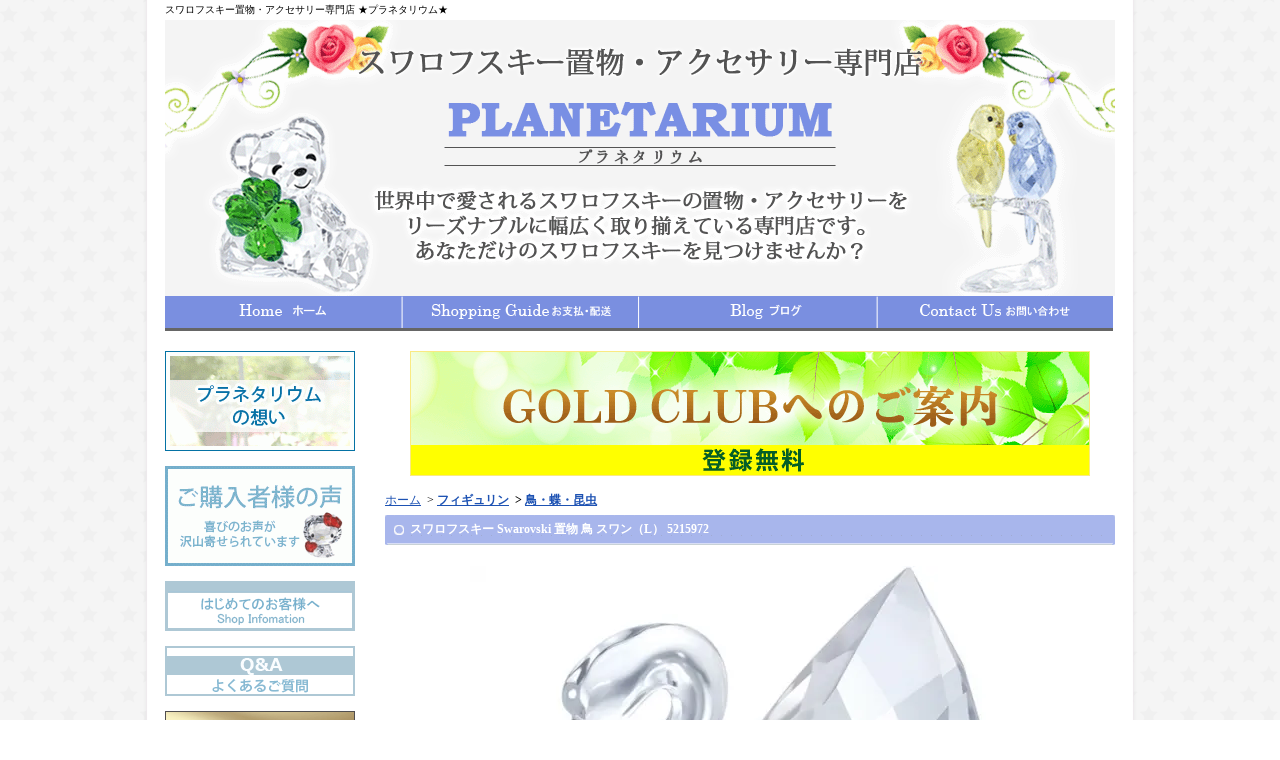

--- FILE ---
content_type: text/html; charset=EUC-JP
request_url: https://k8o8.shop-pro.jp/?pid=142631723
body_size: 12049
content:
<!DOCTYPE html PUBLIC "-//W3C//DTD XHTML 1.0 Transitional//EN" "http://www.w3.org/TR/xhtml1/DTD/xhtml1-transitional.dtd">
<html xmlns:og="http://ogp.me/ns#" xmlns:fb="http://www.facebook.com/2008/fbml" xmlns:mixi="http://mixi-platform.com/ns#" xmlns="http://www.w3.org/1999/xhtml" xml:lang="ja" lang="ja" dir="ltr">
<head>
<meta http-equiv="content-type" content="text/html; charset=euc-jp" />
<meta http-equiv="X-UA-Compatible" content="IE=edge,chrome=1" />
<title> - スワロフスキー置物・アクセサリー専門店  ★プラネタリウム★　　</title>
<meta name="Keywords" content="スワロフスキー,Swarovski,クリスタル,置物,アクセサリー" />
<meta name="Description" content="世界中で愛されるスワロフスキーの置物・アクセサリーをリーズナブルに日本一取り揃えている専門店プラネタリウム。大切なコレクション・プレゼントにオススメのスワロフスキー作品を是非選びませんか？" />
<meta name="Author" content="スワロフスキー置物・アクセサリー専門店  プラネタリウム" />
<meta name="Copyright" content="GMOペパボ" />
<meta http-equiv="content-style-type" content="text/css" />
<meta http-equiv="content-script-type" content="text/javascript" />
<link rel="stylesheet" href="https://img06.shop-pro.jp/PA01113/019/css/10/index.css?cmsp_timestamp=20260101201729" type="text/css" />
<link rel="stylesheet" href="https://img06.shop-pro.jp/PA01113/019/css/10/product.css?cmsp_timestamp=20260101201729" type="text/css" />

<link rel="alternate" type="application/rss+xml" title="rss" href="https://k8o8.shop-pro.jp/?mode=rss" />
<link rel="alternate" media="handheld" type="text/html" href="https://k8o8.shop-pro.jp/?prid=142631723" />
<link rel="shortcut icon" href="https://img06.shop-pro.jp/PA01113/019/favicon.ico?cmsp_timestamp=20211108030150" />
<script type="text/javascript" src="//ajax.googleapis.com/ajax/libs/jquery/1.7.2/jquery.min.js" ></script>
<meta property="og:title" content=" - スワロフスキー置物・アクセサリー専門店  ★プラネタリウム★　　" />
<meta property="og:description" content="世界中で愛されるスワロフスキーの置物・アクセサリーをリーズナブルに日本一取り揃えている専門店プラネタリウム。大切なコレクション・プレゼントにオススメのスワロフスキー作品を是非選びませんか？" />
<meta property="og:url" content="https://k8o8.shop-pro.jp?pid=142631723" />
<meta property="og:site_name" content="スワロフスキー置物・アクセサリー専門店  ★プラネタリウム★　　" />
<meta property="og:image" content="https://img06.shop-pro.jp/PA01113/019/product/142631723.jpg?cmsp_timestamp=20190501212841"/>
<meta property="og:type" content="product" />
<meta property="product:price:amount" content="116038" />
<meta property="product:price:currency" content="JPY" />
<meta property="product:product_link" content="https://k8o8.shop-pro.jp?pid=142631723" />
<script type="text/javascript" src="//ajax.googleapis.com/ajax/libs/jquery/1.10.2/jquery.min.js"></script>
<!-- Global site tag (gtag.js) - Google Ads: 985047528 -->
<script async src="https://www.googletagmanager.com/gtag/js?id=AW-985047528"></script>
<script>
  window.dataLayer = window.dataLayer || [];
  function gtag(){dataLayer.push(arguments);}
  gtag('set', 'linker', { 'domains': ['disney-collection77.com', 'art-node.com', 'shop-pro.jp'], 'decorate_forms': true});
  gtag('js', new Date());

  gtag('config', 'AW-985047528');
gtag('config', 'UA-134366787-1');
</script>


<!-- Facebook Pixel Code -->
<script>
  !function(f,b,e,v,n,t,s)
  {if(f.fbq)return;n=f.fbq=function(){n.callMethod?
  n.callMethod.apply(n,arguments):n.queue.push(arguments)};
  if(!f._fbq)f._fbq=n;n.push=n;n.loaded=!0;n.version='2.0';
  n.queue=[];t=b.createElement(e);t.async=!0;
  t.src=v;s=b.getElementsByTagName(e)[0];
  s.parentNode.insertBefore(t,s)}(window, document,'script',
  'https://connect.facebook.net/en_US/fbevents.js');
  fbq('init', '1270054986477708');
  fbq('track', 'PageView');
</script>
<noscript><img height="1" width="1" style="display:none"
  src="https://www.facebook.com/tr?id=1270054986477708&ev=PageView&noscript=1"
/></noscript>
<!-- End Facebook Pixel Code -->
<script>
  var Colorme = {"page":"product","shop":{"account_id":"PA01113019","title":"\u30b9\u30ef\u30ed\u30d5\u30b9\u30ad\u30fc\u7f6e\u7269\u30fb\u30a2\u30af\u30bb\u30b5\u30ea\u30fc\u5c02\u9580\u5e97  \u2605\u30d7\u30e9\u30cd\u30bf\u30ea\u30a6\u30e0\u2605\u3000\u3000"},"basket":{"total_price":0,"items":[]},"customer":{"id":null},"inventory_control":"product","product":{"shop_uid":"PA01113019","id":142631723,"name":"\u30b9\u30ef\u30ed\u30d5\u30b9\u30ad\u30fc Swarovski \u7f6e\u7269 \u9ce5 \u30b9\u30ef\u30f3\uff08L\uff09 5215972  ","model_number":"5215972","stock_num":4,"sales_price":105489,"sales_price_including_tax":116038,"variants":[],"category":{"id_big":899714,"id_small":3},"groups":[],"members_price":105489,"members_price_including_tax":116038}};

  (function() {
    function insertScriptTags() {
      var scriptTagDetails = [];
      var entry = document.getElementsByTagName('script')[0];

      scriptTagDetails.forEach(function(tagDetail) {
        var script = document.createElement('script');

        script.type = 'text/javascript';
        script.src = tagDetail.src;
        script.async = true;

        if( tagDetail.integrity ) {
          script.integrity = tagDetail.integrity;
          script.setAttribute('crossorigin', 'anonymous');
        }

        entry.parentNode.insertBefore(script, entry);
      })
    }

    window.addEventListener('load', insertScriptTags, false);
  })();
</script>
<script async src="https://zen.one/analytics.js"></script>
</head>
<body>
<meta name="colorme-acc-payload" content="?st=1&pt=10029&ut=142631723&at=PA01113019&v=20260117082542&re=&cn=ea8726ae64366749b697742091850393" width="1" height="1" alt="" /><script>!function(){"use strict";Array.prototype.slice.call(document.getElementsByTagName("script")).filter((function(t){return t.src&&t.src.match(new RegExp("dist/acc-track.js$"))})).forEach((function(t){return document.body.removeChild(t)})),function t(c){var r=arguments.length>1&&void 0!==arguments[1]?arguments[1]:0;if(!(r>=c.length)){var e=document.createElement("script");e.onerror=function(){return t(c,r+1)},e.src="https://"+c[r]+"/dist/acc-track.js?rev=3",document.body.appendChild(e)}}(["acclog001.shop-pro.jp","acclog002.shop-pro.jp"])}();</script><link rel="stylesheet" href="https://cdn.jsdelivr.net/bxslider/4.2.12/jquery.bxslider.css">

<script src="https://cdn.jsdelivr.net/bxslider/4.2.12/jquery.bxslider.min.js"></script>

<script src="https://img.shop-pro.jp/tmpl_js/79/jquery.tile.js"></script>
<script src="https://img.shop-pro.jp/tmpl_js/79/smoothscroll.js"></script>
<script src="https://img.shop-pro.jp/tmpl_js/79/utility.index.js"></script>

<div id="fb-root"></div>
<script>(function(d, s, id) {
  var js, fjs = d.getElementsByTagName(s)[0];
  if (d.getElementById(id)) return;
  js = d.createElement(s); js.id = id;
  js.src = "//connect.facebook.net/ja_JP/sdk.js#xfbml=1&version=v2.3&appId=144859492347936";
  fjs.parentNode.insertBefore(js, fjs);
}(document, 'script', 'facebook-jssdk'));</script>


<div id="bg">
<div id="wrapper">

<div id="header">

<h1>スワロフスキー置物・アクセサリー専門店  ★プラネタリウム★　　</h1>


<a href="./"><img src="https://img05.shop-pro.jp/PA01113/019/etc/top20181226.gif?cmsp_timestamp=20181226210217" border="0"></a>

<ul class="global-navi">
<li class="home"><a href="./">ホーム</a></li>
<li class="sk-payment"><a href="https://k8o8.shop-pro.jp/?mode=sk">支払・配送について</a></li>
<li class="blog"><a href="http://ameblo.jp/swarovski-crystal-gift" target="_blank">ショップブログ</a></li><li class="inq"><a href="https://k8o8.shop-pro.jp/customer/inquiries/new">お問合せ</a></li>
</ul>

</div>

<div id="container">

<div id="side">


<tr><td>
<a href="http://k8o8.shop-pro.jp/?mode=f15"><img src="https://img05.shop-pro.jp/PA01113/019/etc/omoi1.gif?2125" alt="プラネタリウムの想い" border="0"></a>
<br>
<br>
<a href="http://k8o8.shop-pro.jp/?tid=10&mode=f2"><img src="https://img05.shop-pro.jp/PA01113/019/etc/voice.gif?2130" alt="ご購入者様の声" border="0"></a>
<br>
<br>
<a href="http://k8o8.shop-pro.jp/?tid=10&mode=f6"><img src="https://img05.shop-pro.jp/PA01113/019/etc/hajimete.gif?2143" alt="はじめてのお客様へ" border="0"></a>
<br>
<br>

<a href="http://k8o8.shop-pro.jp/?tid=10&mode=f5"><img src="https://img05.shop-pro.jp/PA01113/019/etc/qaside1.gif?20130207115914" alt="よくあるご質問" border="0"></a>
<br>
<br>

<a href="http://k8o8.shop-pro.jp/?mode=f20"><img src=https://img05.shop-pro.jp/PA01113/019/etc/gold4.gif?cmsp_timestamp=20170814204829" alt="メルマガ" border="0"></a>
<br>
<br>



<table border="0"  background="//img05.shop-pro.jp/PA01113/019/etc/mizutama.gif?202304223005">

<tr><td width="190"><form action="https://k8o8.shop-pro.jp/" method="GET">
<input type="hidden" name="mode" value="srh" /><input type="hidden" name="sort" value="n" /><select name="cid">
<option value="">全ての商品から</option>
<option value="1215074,0"><b>即納商品<b/></option><option value="927775,0">ジュエリー</option><option value="899714,0"><b>フィギュリン<b/></option><option value="925512,0">SCS会員限定作品</option><option value="926138,0">ディズニー（Disney）</option><option value="929704,0">Kris Bear クリスベア</option><option value="1080488,0">Hello Kitty</option><option value="930630,0">Lovlots ラブロッツ</option><option value="932733,0">ホームアクセサリー</option><option value="1014797,0"><b>ギフトラッピング<b/></option><option value="1703664,0">シーン別プレゼント</option><option value="2006028,0">Philippe Audibert</option><option value="2327167,0">Baccarat/バカラ</option><option value="2515067,0">Pandora/パンドラ</option></select></td>
</tr>
<tr><td><input type="text" name="keyword" class="keyword" /></td>
</tr>
<tr><td><button type="submit"><span>検索</span></button>
</form></td>
</tr>
</table>
<br>
<br>

<a href="https://k8o8.shop-pro.jp/cart/proxy/basket?shop_id=PA01113019&shop_domain=k8o8.shop-pro.jp"><img src="https://img05.shop-pro.jp/PA01113/019/etc/topcart.gif?202306222140" alt="カートの中身を見る" border="0"></a>
<br>
<br>
<div class="category">
<h3>カテゴリー</h3>
<ul><li class="img"><a href="https://k8o8.shop-pro.jp/?mode=cate&cbid=1215074&csid=0&sort=n"><img src="https://img06.shop-pro.jp/PA01113/019/category/1215074_0.gif?cmsp_timestamp=20170710185507" />
</a></li><li class="img"><a href="https://k8o8.shop-pro.jp/?mode=cate&cbid=927775&csid=0&sort=n"><img src="https://img06.shop-pro.jp/PA01113/019/category/927775_0.gif?cmsp_timestamp=20170710185522" />
</a></li><li class="img"><a href="https://k8o8.shop-pro.jp/?mode=cate&cbid=899714&csid=0&sort=n"><img src="https://img06.shop-pro.jp/PA01113/019/category/899714_0.gif?cmsp_timestamp=20170710190241" />
</a></li><li class="img"><a href="https://k8o8.shop-pro.jp/?mode=cate&cbid=925512&csid=0&sort=n"><img src="https://img06.shop-pro.jp/PA01113/019/category/925512_0.gif?cmsp_timestamp=20170710190802" />
</a></li><li class="img"><a href="https://k8o8.shop-pro.jp/?mode=cate&cbid=926138&csid=0&sort=n"><img src="https://img06.shop-pro.jp/PA01113/019/category/926138_0.gif?cmsp_timestamp=20170710191001" />
</a></li><li class="img"><a href="https://k8o8.shop-pro.jp/?mode=cate&cbid=929704&csid=0&sort=n"><img src="https://img06.shop-pro.jp/PA01113/019/category/929704_0.gif?cmsp_timestamp=20170710193713" />
</a></li><li class="img"><a href="https://k8o8.shop-pro.jp/?mode=cate&cbid=1080488&csid=0&sort=n"><img src="https://img06.shop-pro.jp/PA01113/019/category/1080488_0.gif?cmsp_timestamp=20170710194316" />
</a></li><li class="img"><a href="https://k8o8.shop-pro.jp/?mode=cate&cbid=930630&csid=0&sort=n"><img src="https://img06.shop-pro.jp/PA01113/019/category/930630_0.gif?cmsp_timestamp=20170710194330" />
</a></li><li class="img"><a href="https://k8o8.shop-pro.jp/?mode=cate&cbid=932733&csid=0&sort=n"><img src="https://img06.shop-pro.jp/PA01113/019/category/932733_0.gif?cmsp_timestamp=20170710194348" />
</a></li><li class="img"><a href="https://k8o8.shop-pro.jp/?mode=cate&cbid=1014797&csid=0&sort=n"><img src="https://img06.shop-pro.jp/PA01113/019/category/1014797_0.gif?cmsp_timestamp=20180225192714" />
</a></li><li class="img"><a href="https://k8o8.shop-pro.jp/?mode=cate&cbid=1703664&csid=0&sort=n"><img src="https://img06.shop-pro.jp/PA01113/019/category/1703664_0.gif?cmsp_timestamp=20170710194715" />
</a></li><li class="img"><a href="https://k8o8.shop-pro.jp/?mode=cate&cbid=2006028&csid=0&sort=n"><img src="https://img06.shop-pro.jp/PA01113/019/category/2006028_0.gif?cmsp_timestamp=20170710194727" />
</a></li><li class="img"><a href="https://k8o8.shop-pro.jp/?mode=cate&cbid=2327167&csid=0&sort=n"><img src="https://img06.shop-pro.jp/PA01113/019/category/2327167_0.gif?cmsp_timestamp=20170810205351" />
</a></li><li class="img"><a href="https://k8o8.shop-pro.jp/?mode=cate&cbid=2515067&csid=0&sort=n"><img src="https://img06.shop-pro.jp/PA01113/019/category/2515067_0.gif?cmsp_timestamp=20190509103759" />
</a></li></ul>
</div><br>


<div class="freepage">
<h3>メニュー</h3>
<ul>
<li class="txt"><a href="https://k8o8.shop-pro.jp/?mode=sk#info">会社概要</a></li><li class="txt"><a href="https://k8o8.shop-pro.jp/?mode=sk">支払・配送について</a></li><li class="txt"><a href="https://k8o8.shop-pro.jp/customer/inquiries/new">お問合せ</a></li><li class="txt"><a href="http://ameblo.jp/swarovski-crystal-gift" target="_blank">ショップブログ</a></li><li class="txt"><a href="https://k8o8.shop-pro.jp/?mode=f2">ご購入者様の声</a></li><li class="txt"><a href="https://k8o8.shop-pro.jp/?mode=f4">スワロフスキーについて</a></li><li class="txt"><a href="https://k8o8.shop-pro.jp/?mode=f5">よくあるご質問　Q&A</a></li><li class="txt"><a href="https://k8o8.shop-pro.jp/?mode=f6">はじめてのお客様へ</a></li><li class="txt"><a href="https://k8o8.shop-pro.jp/?mode=f7">クレジットカード決済の流れ</a></li><li class="txt"><a href="https://k8o8.shop-pro.jp/?mode=f8">偽装サイトへのご注意</a></li><li class="txt"><a href="https://k8o8.shop-pro.jp/?mode=f9">クリスマス期間の配送につきまして</a></li><li class="txt"><a href="https://k8o8.shop-pro.jp/?mode=f10">クリスマスキャンペーン</a></li><li class="txt"><a href="https://k8o8.shop-pro.jp/?mode=f11">1万円以上送料無料</a></li><li class="txt"><a href="https://k8o8.shop-pro.jp/?mode=f13">年末年始期間の配送につきまして</a></li><li class="txt"><a href="https://k8o8.shop-pro.jp/?mode=f14">返品・交換について</a></li><li class="txt"><a href="https://k8o8.shop-pro.jp/?mode=f15">プラネタリウムのこだわり</a></li><li class="txt"><a href="https://k8o8.shop-pro.jp/?mode=f18">お電話でのご注文</a></li><li class="txt"><a href="https://k8o8.shop-pro.jp/?mode=f19">代引受取辞退につきまして</a></li><li class="txt"><a href="https://k8o8.shop-pro.jp/?mode=f20">プラネタリウムからのお得なご案内</a></li></ul>
</div>
<!--
<a href="http://k8o8.shop-pro.jp/?mode=f18"><img src="//img05.shop-pro.jp/PA01113/019/etc/telfax1.gif?20150106155859" alt="電話" border="0"></a>
<br>
<br>
-->

<a href="http://ameblo.jp/swarovski-crystal-gift"><img src="https://img05.shop-pro.jp/PA01113/019/etc/amebro4.gif?202604125251" alt="ブログ" border="0"></a>
<br>
<br>
<a href="http://k8o8.shop-pro.jp/?mode=f4"><img src="https://img05.shop-pro.jp/PA01113/019/etc/suwarotoha.gif?2174" alt="スワロフスキーとは" border="0"></a>
<br>
<br>
<a href="http://k8o8.shop-pro.jp/?mode=f14"><img src="https://img05.shop-pro.jp/PA01113/019/etc/koukanhosyou.gif?210606" alt="返品交換について" border="0"></a>
<br>
<br>
<a href="http://k8o8.shop-pro.jp/?mode=sk#info"><img src="https://img05.shop-pro.jp/PA01113/019/etc/tokuteisyou.gif?cmsp_timestamp=20150909123511" alt="特定商取引法に基づく表記" border="0"></a>

<br>
<br>
<font size="2"><center>★営業日カレンダー★</center></font>
<table style="text-align:center;border-collapse:separate;border-spacing:1px;background:#CCCCCC;color:#222222;width:200px;margin:10px auto 0">
<tr><td colspan="7" style="background:#FFFFFF;color:#222222">1月</td></tr>
<tr style="background:#DDDDDD;color:#222222">
<td>日</td><td>月</td><td>火</td><td>水</td><td>木</td><td>金</td><td>土</td>
</tr>
<tr style="background:#FFFFFF">
<td style="background:#FFCCCC;color:#222222"></td>
<td></td>
<td></td>
<td></td>
<td>1</td>
<td>2</td>
<td style="background:#FFCCCC;color:#222222">3</td>
</tr>
<tr style="background:#FFFFFF">
<td style="background:#FFCCCC;color:#222222">4</td>
<td>5</td>
<td>6</td>
<td>7</td>
<td>8</td>
<td>9</td>
<td style="background:#FFCCCC;color:#222222">10</td>
</tr>
<tr style="background:#FFFFFF">
<td style="background:#FFCCCC;color:#222222">11</td>
<td>12</td>
<td>13</td>
<td>14</td>
<td>15</td>
<td>16</td>
<td style="background:#FFCCCC;color:#222222">17</td>
</tr><tr style="background:#FFFFFF">
<td style="background:#FFCCCC;color:#222222">18</td>
<td>19</td>
<td>20</td>
<td>21</td>
<td>22</td>
<td>23</td>
<td style="background:#FFCCCC;color:#222222">24</td>
</tr><tr style="background:#FFFFFF">
<td style="background:#FFCCCC;color:#222222">25</td>
<td>26</td>
<td>27</td>
<td>28</td>
<td>29</td>
<td>30</td>
<td style="background:#FFCCCC;color:#222222">31</td>
</table>
<table style="text-align:center;border-collapse:separate;border-spacing:1px;background:#CCCCCC;color:#222222;width:200px;margin:10px auto 0">
<tr><td colspan="7" style="background:#FFFFFF;color:#222222">2月</td></tr>
<tr style="background:#DDDDDD;color:#222222">
<td>日</td><td>月</td><td>火</td><td>水</td><td>木</td><td>金</td><td>土</td>
</tr>
<tr style="background:#FFFFFF">
<td style="background:#FFCCCC;color:#222222">1</td>
<td>2</td>
<td>3</td>
<td>4</td>
<td>5</td>
<td>6</td>
<td style="background:#FFCCCC;color:#222222">7</td>
</tr>
<tr style="background:#FFFFFF">
<td style="background:#FFCCCC;color:#222222">8</td>
<td>9</td>
<td>10</td>
<td>11</td>
<td>12</td>
<td>13</td>
<td style="background:#FFCCCC;color:#222222">14</td>
</tr>
<tr style="background:#FFFFFF">
<td style="background:#FFCCCC;color:#222222">15</td>
<td>16</td>
<td>17</td>
<td>18</td>
<td>19</td>
<td>20</td>
<td style="background:#FFCCCC;color:#222222">21</td>
</tr><tr style="background:#FFFFFF">
<td style="background:#FFCCCC;color:#222222">22</td>
<td>23</td>
<td>24</td>
<td>25</td>
<td>26</td>
<td>27</td>
<td style="background:#FFCCCC;color:#222222">28</td>
</table>
 
<font color="#FFCCCC">■</font>が定休日です。
<br>
<br>
★定休日：土・日曜日、祝日<br>
★営業時間：10:00-17:00<br>
★定休日のお問い合せ・ご注文には<br>
翌営業日に対応させて頂きます。<br>
★ご注文は24時間365日受け付けて<br>おります。<br><br><br>
<!--
<div class="mailmaga">
<h3>メールマガジン</h3>
<p>メールアドレスを入力してください。</p>
<form name="frm" method="get" action="https://k8o8.shop-pro.jp/customer/newsletter/subscriptions/new">
            <span class="mailmaga_text"><input type="text" name="email" value=""></span><br />
            <input type="hidden" name="type" value="">
            <span class="mailmaga_ins"><input type="button" value=" 登　録 " onclick="mm_send('INS');"></span>
            <span class="mailmaga_del"><input type="button" value=" 解　除 " onclick="mm_send('DEL');"></span>
            </form>
</div>
-->
<A Href="https://k8o8.shop-pro.jp/?mode=myaccount"><img src="https://img05.shop-pro.jp/PA01113/019/etc/account.gif?2142" border="0"></a>
<a href="https://k8o8.shop-pro.jp/customer/signup/new">会員登録</a><br>
<a href="https://k8o8.shop-pro.jp/?mode=login&shop_back_url=https%3A%2F%2Fk8o8.shop-pro.jp%2F">ログイン</a><br>
</ul>
<p class="member">ようこそ、&nbsp;ゲスト&nbsp;様</p>

<br>


<div class="manager">
<h3>店長コーナー</h3>
<div>
<img src="https://img06.shop-pro.jp/PA01113/019/PA01113019_m.gif?cmsp_timestamp=20211108030150" class="photo" /><h4>プラネタリウム</h4>
<p class="memo"><br>スワロフスキーファンの皆様へ<br>

ご覧になって頂き誠にありがとうございます。<br>
是非楽しんでいってください＾＾<br >
大切なプレゼント・コレクションにぜひどうぞ☆<br></p>
<p class="blog"><a href="http://ameblo.jp/swarovski-crystal-gift" target="_blank">店長日記はこちら</a></p>
</div>
</div>

<div class="qrcode">
<h3>モバイル</h3>
<img src="https://img06.shop-pro.jp/PA01113/019/qrcode.jpg?cmsp_timestamp=20211108030150" />
</div>

<!--
<div class="seller">
<h3>売れ筋商品</h3>
<ul>
<li class="type1">
<span class="num">No.1</span>
<a href="?pid=26197313"><img src="https://img06.shop-pro.jp/PA01113/019/product/26197313_th.jpg?cmsp_timestamp=20161213133526" />【大人気！廃盤品】スワロフスキー クリスベア 『Kris Bear - Especially for You』 842934</a>
<span class="price">
38,500円(税3,500円)</span></li>
<li class="type2">
<span class="num">No.2</span>
<a href="?pid=111750856"><img src="https://img06.shop-pro.jp/PA01113/019/product/111750856_th.jpg?cmsp_timestamp=20170103021343" />スワロフスキー Swarovski 『魔法のバラ』 5230478</a>
<span class="price">
46,800円(税4,255円)</span></li>
<li class="type2">
<span class="num">No.3</span>
<a href="?pid=112502204"><img src="https://img06.shop-pro.jp/PA01113/019/product/112502204_th.jpg?cmsp_timestamp=20170121045944" />スワロフスキー Swarovski 『Sparkling Dance Round ネックレス』 5272364</a>
<span class="price">
18,671円(税1,697円)</span></li>
<li class="type3">
<span class="num">No.4</span>
<a href="?pid=46075697">
【大人気！】スワロフスキー クリスベア 『Christmas, Annual Edition 2012』 1139967</a>
<span class="soldout">SOLD OUT</span></li>
<li class="type3">
<span class="num">No.5</span>
<a href="?pid=127541313">
スワロフスキー Swarovski 『くまのプーさんとチョウ』 5282928</a>
<span class="price">
98,000円(税8,909円)</span></li>
<li class="type3">
<span class="num">No.6</span>
<a href="?pid=126972264">
スワロフスキー Swarovski 『LOVELY ネックレス』5368540</a>
<span class="price">
19,331円(税1,757円)</span></li>
<li class="type3">
<span class="num">No.7</span>
<a href="?pid=135238239">
スワロフスキー Swarovski 美女と野獣 ベルの靴 オーナメント 5384696</a>
<span class="price">
34,800円(税3,164円)</span></li>
<li class="type3">
<span class="num">No.8</span>
<a href="?pid=135277465">
スワロフスキー Swarovski 置物 ガラス鐘 クリスマスツリーとサンタ 5403170</a>
<span class="price">
34,674円(税3,152円)</span></li>
<li class="type3">
<span class="num">No.9</span>
<a href="?pid=134919806">
スワロフスキー Swarovski ディズニー MICKEY AND MINNIE ペンダント 5429090</a>
<span class="price">
15,206円(税1,382円)</span></li>
<li class="type3">
<span class="num">No.10</span>
<a href="?pid=31923812">
ギフトラッピング</a>
<span class="price">
501円(税46円)</span></li>
</ul>
</div>
-->

<div class="feed">
<h3>Feed</h3>
<ul>
<li class="rss"><a href="https://k8o8.shop-pro.jp/?mode=rss">RSS</a></li>
<li class="atom"><a href="https://k8o8.shop-pro.jp/?mode=atom">ATOM</a></li>
</ul>
</div>


</div>

<div id="contents">

<div align="center"><a href="http://k8o8.shop-pro.jp/?mode=f20" border="0"><img src="https://img14.shop-pro.jp/PA01140/299/etc/presentbannerlong.gif?cmsp_timestamp=20160613092821" alt="ゴールドクラブ" /> </a></div>
<br>

<div id="inn-box">

<ul class="topicpass">
<li><a href="./">ホーム</a></li>
<li>&nbsp;&gt;&nbsp;<a href="?mode=cate&cbid=899714&csid=0&sort=n"><b>フィギュリン<b/></a></li>
<li>&nbsp;&gt;&nbsp;<a href="?mode=cate&cbid=899714&csid=3&sort=n">鳥・蝶・昆虫</a></li>
</ul>


<form name="product_form" method="post" action="https://k8o8.shop-pro.jp/cart/proxy/basket/items/add">
<h6>スワロフスキー Swarovski 置物 鳥 スワン（L） 5215972  </h6>


<div class="images">
<script language="javascript">
<!--
function Imgche(ado)
{
if(document.images)document.outside.src = ado;
}
//-->
</script>

<img src="https://img06.shop-pro.jp/PA01113/019/product/142631723.jpg?cmsp_timestamp=20190501212841" name="outside" /></div>




<div class="spec">

<table border="0" cellspacing="0" cellpadding="0">
<tr>
<th>型番</th>
<td>5215972</td>
</tr>
<tr class="price">
<th>定価</th>
<td>128,260円(税11,660円)</td>
</tr>
<tr class="sales">
<th>販売価格</th>
<td>
116,038円(税10,549円)

 </td>
</tr>

<tr>
<th>購入数</th>
<td><input type="text" name="product_num" value="1" />
<span class="unit"></span>
<ul class="init">
<li><a href="javascript:f_change_num2(document.product_form.product_num,'1',1,4);"><img src="https://img.shop-pro.jp/tmpl_img/39/0304_init_up.gif" /></a></li>
<li><a href="javascript:f_change_num2(document.product_form.product_num,'0',1,4);"><img src="https://img.shop-pro.jp/tmpl_img/39/0304_init_down.gif" /></a></li>
</ul></td>
</tr>





</table>


<br>

<ul class="btn">

<li class="stock_error" style="font-weight:bold;color:red;padding:0;background:none;height:auto;display:none;width:auto;margin-bottom:10px;"></li>

<li class="cart disable_cartin">
<button type="submit"><span>カートに入れる</span></button>
</li>

<a href="http://k8o8.shop-pro.jp/?mode=f20">
<img
src="https://img05.shop-pro.jp/PA01113/019/etc/offer.gif?cmsp_timestamp=20160811112430"></a>
<!--
<br>
<font color=#f87fe7 size=1><b>ラッピングをご希望の場合にはClick</b></font>

-->
<br>	
<a href="https://secure.shop-pro.jp/?mode=inq&shop_id=PA01113019"><img src="https://img05.shop-pro.jp/PA01113/019/etc/toiawasebanner2.gif?cmsp_timestamp=20180223110837"></a>
<br>
<a href="http://k8o8.shop-pro.jp/?mode=f14"><img src="https://img05.shop-pro.jp/PA01113/019/etc/s_henpinkoukanbanner.gif?cmsp_timestamp=20150930112427"></a>
<br>
<!--
<a href="http://k8o8.shop-pro.jp/?mode=f18"><img src="//img05.shop-pro.jp/PA01113/019/etc/s_teltyuumonbanner.gif?cmsp_timestamp=20150930112212"></a>
<br>
-->

<!--*****//オプション情報//*****
<li class="cancel"><a href="https://k8o8.shop-pro.jp/?mode=sk#info">特定商取引法に基づく表記(返品等)</a></li>
<li class="teach"><a href="mailto:?subject=%E3%80%90%E3%82%B9%E3%83%AF%E3%83%AD%E3%83%95%E3%82%B9%E3%82%AD%E3%83%BC%E7%BD%AE%E7%89%A9%E3%83%BB%E3%82%A2%E3%82%AF%E3%82%BB%E3%82%B5%E3%83%AA%E3%83%BC%E5%B0%82%E9%96%80%E5%BA%97%20%20%E2%98%85%E3%83%97%E3%83%A9%E3%83%8D%E3%82%BF%E3%83%AA%E3%82%A6%E3%83%A0%E2%98%85%E3%80%80%E3%80%80%E3%80%91%E3%81%AE%E3%80%8C%E3%82%B9%E3%83%AF%E3%83%AD%E3%83%95%E3%82%B9%E3%82%AD%E3%83%BC%20Swarovski%20%E7%BD%AE%E7%89%A9%20%E9%B3%A5%20%E3%82%B9%E3%83%AF%E3%83%B3%EF%BC%88L%EF%BC%89%205215972%20%20%E3%80%8D%E3%81%8C%E3%81%8A%E3%81%99%E3%81%99%E3%82%81%E3%81%A7%E3%81%99%EF%BC%81&body=%0D%0A%0D%0A%E2%96%A0%E5%95%86%E5%93%81%E3%80%8C%E3%82%B9%E3%83%AF%E3%83%AD%E3%83%95%E3%82%B9%E3%82%AD%E3%83%BC%20Swarovski%20%E7%BD%AE%E7%89%A9%20%E9%B3%A5%20%E3%82%B9%E3%83%AF%E3%83%B3%EF%BC%88L%EF%BC%89%205215972%20%20%E3%80%8D%E3%81%AEURL%0D%0Ahttps%3A%2F%2Fk8o8.shop-pro.jp%2F%3Fpid%3D142631723%0D%0A%0D%0A%E2%96%A0%E3%82%B7%E3%83%A7%E3%83%83%E3%83%97%E3%81%AEURL%0Ahttps%3A%2F%2Fk8o8.shop-pro.jp%2F">この商品を友達に教える</a></li>
<li class="inq"><a href="https://k8o8.shop-pro.jp/customer/products/142631723/inquiries/new">この商品について問い合わせる</a></li>
-->

<li class="twitter"><a href="https://twitter.com/share" class="twitter-share-button" data-url="https://k8o8.shop-pro.jp/?pid=142631723" data-text="" data-lang="ja" >ツイート</a>
<script charset="utf-8">!function(d,s,id){var js,fjs=d.getElementsByTagName(s)[0],p=/^http:/.test(d.location)?'http':'https';if(!d.getElementById(id)){js=d.createElement(s);js.id=id;js.src=p+'://platform.twitter.com/widgets.js';fjs.parentNode.insertBefore(js,fjs);}}(document, 'script', 'twitter-wjs');</script></li>



</ul>
</div>
<br>
<br>




<div class="exp">
<b><a href="http://k8o8.shop-pro.jp/">スワロフスキー</a>
<b style="color: rgb(255, 20, 147);">『スワン（L）</b><b style="color: rgb(255, 20, 147);">』</b>です。スワロフスキーのクラフツマンシップが更なる極みへ。 ひとつのクリア・クリスタルから作り上げた、スワロフスキーのアイコンのスワンです。 116面のファセットを施し、優雅に泳いでいるようなデザインで、ギフトやご自宅のホームデコレーションにも最適なアイテムです。装飾品であり、玩具ではありません。15歳以下のお子様によるご利用は対象としていません。<br>
<br>
サイズ: 12.8 x 11.9 x 7.2 cm<b/><br><br>
※お取り寄せ元でも在庫が残り僅かとなっております。<br>
タイミングによってはご注文頂いた場合でも<br>
在庫がなく、キャンセルさせて頂く場合がございます。
 <br> <br>

<b>コレクション、お友達、大切な方への贈り物としてお届けしたい・・<br>そんなお客様にオススメな世界中から愛されている<a href="http://k8o8.shop-pro.jp/">スワロフスキー</a>作品★<br><br>

スワロフスキー社製専用ケースが付属しています。
<b/><br><br>

<b style="color: rgb(255, 20, 147);">当店は幅広いネットワークで世界中よりスワロフスキーを取り寄せています。</b><br>
<b>お探しのスワロフスキーがありましたら是非お気軽に<a href="https://secure.shop-pro.jp/?mode=inq&shop_id=PA01113019">リクエスト</a>をください♪<b/><br><br>
	<a href="http://k8o8.shop-pro.jp/?mode=f20"><img src="https://img05.shop-pro.jp/PA01113/019/etc/specalsale2.gif?cmsp_timestamp=20160531135954" alt="プラネタリウム" border="0">




</div>





<input type="hidden" name="user_hash" value="98464d46a209357632b1fece36791bda"><input type="hidden" name="members_hash" value="98464d46a209357632b1fece36791bda"><input type="hidden" name="shop_id" value="PA01113019"><input type="hidden" name="product_id" value="142631723"><input type="hidden" name="members_id" value=""><input type="hidden" name="back_url" value="https://k8o8.shop-pro.jp/?pid=142631723"><input type="hidden" name="reference_token" value="ec4f9912051e4b40a103dbafa418f1ae"><input type="hidden" name="shop_domain" value="k8o8.shop-pro.jp">
</form>

</div>
  
  <script type="text/javascript">
/* <![CDATA[ */
var google_conversion_id = 985047528;
var google_custom_params = window.google_tag_params;
var google_remarketing_only = true;
/* ]]> */
</script>
<script type="text/javascript" src="//www.googleadservices.com/pagead/conversion.js">
</script>
<noscript>
<div style="display:inline;">
<img height="1" width="1" style="border-style:none;" alt="" src="//googleads.g.doubleclick.net/pagead/viewthroughconversion/985047528/?value=0&amp;guid=ON&amp;script=0"/>
</div>
</noscript>
<div class="pickup">
<h2>ピックアップ商品</h2>
<div class="top-half">
<ul class="product">
<li>
<a href="?pid=127541511">
<img src="https://img06.shop-pro.jp/PA01113/019/product/127541511_th.jpg?cmsp_timestamp=20180126020502" />スワロフスキー Swarovski 『十二支 ドラゴン』 5301557</a>
<span class="price">139,800円(税12,709円)
</span></li>
<li>
<a href="?pid=127541528">
<img src="https://img06.shop-pro.jp/PA01113/019/product/127541528_th.jpg?cmsp_timestamp=20180328173537" />スワロフスキー Swarovski 『トラ』 5301559</a>
<span class="price">172,296円(税15,663円)
</span></li>
<li>
<a href="?pid=139630480">
<img src="https://img06.shop-pro.jp/PA01113/019/product/139630480_th.jpg?cmsp_timestamp=20190131132836" />スワロフスキー Swarovski 酉年 十二支 ルースター 5378358</a>
<span class="soldout">SOLD OUT</span></li>
<li>
<a href="?pid=141807224">
<img src="https://img06.shop-pro.jp/PA01113/019/product/141807224_th.jpg?cmsp_timestamp=20190330022724" />スワロフスキー Swarovski 置物 馬 ホース 軍馬 5391982</a>
<span class="price">268,000円(税24,364円)
</span></li>
</ul>
<ul class="product"><li>
<a href="?pid=144548908">
<img src="https://img06.shop-pro.jp/PA01113/019/product/144548908_th.jpg?cmsp_timestamp=20190724055408" />スワロフスキー Swarovski クリスベア 置物 Krisベア CHRISTMAS 2019年度限定生産品 5464863</a>
<span class="price">39,800円(税3,618円)
</span></li>
<li>
<a href="?pid=147560395">
<img src="https://img06.shop-pro.jp/PA01113/019/product/147560395_th.jpg?cmsp_timestamp=20191227152144" />スワロフスキー Swarovski クリスベア 置物 Krisベア Sweet as Honey 5491970</a>
<span class="price">15,169円(税1,379円)
</span></li>
<li>
<a href="?pid=147629580">
<img src="https://img06.shop-pro.jp/PA01113/019/product/147629580_th.jpg?cmsp_timestamp=20191227210801" />スワロフスキー Swarovski クリスベア 置物 Krisベア Congratulations 5492229</a>
<span class="price">44,510円(税4,046円)
</span></li>
<li>
<a href="?pid=147629593">
<img src="https://img06.shop-pro.jp/PA01113/019/product/147629593_th.jpg?cmsp_timestamp=20191227211109" />スワロフスキー Swarovski クリスベア 置物 Krisベア I travel the World 5491972</a>
<span class="price">29,800円(税2,709円)
</span></li>
</ul>
<ul class="product"><li>
<a href="?pid=174529924">
<img src="https://img06.shop-pro.jp/PA01113/019/product/174529924_th.jpg?cmsp_timestamp=20230625003523" />スワロフスキー Swarovski クリスベア 置物 Krisベア Birthday Bears 5639858</a>
<span class="price">73,800円(税6,709円)
</span></li>
<li>
<a href="?pid=180087893">
<img src="https://img06.shop-pro.jp/PA01113/019/product/180087893_th.png?cmsp_timestamp=20240320152358" />スワロフスキー Swarovski クリスベア 置物 Krisベア Christmas 2022年度限定生産品 5627747</a>
<span class="price">49,800円(税4,527円)
</span></li>
<li>
<a href="?pid=180089306">
<img src="https://img06.shop-pro.jp/PA01113/019/product/180089306_th.png?cmsp_timestamp=20240320154538" />スワロフスキー swarovski ディズニー Alice in Wonderland ペンダント ティーポット 5682807</a>
<span class="price">29,800円(税2,709円)
</span></li>
<li>
<a href="?pid=180089569">
<img src="https://img06.shop-pro.jp/PA01113/019/product/180089569_th.png?cmsp_timestamp=20240320160247" />スワロフスキー Swarovski 誕生石 2月 ピンク Birthstone スタッドピアス 5660797</a>
<span class="price">25,801円(税2,346円)
</span></li>
</ul>
</div>

<div class="btm-half">
<ul class="product">
<li>
<a href="?pid=180100006">
<img src="https://img06.shop-pro.jp/PA01113/019/product/180100006_th.png?cmsp_timestamp=20240321132357" />スワロフスキー Swarovski クリスタル 置物 猫 Chubby Catsピンクキャット 5658317</a>
</li>
<li>
<a href="?pid=180100166">
<img src="https://img06.shop-pro.jp/PA01113/019/product/180100166_th.png?cmsp_timestamp=20240321133751" />スワロフスキー Swarovski クリスタル 置物 猫 Chubby Catsイエローキャット 5658325</a>
</li>
<li>
<a href="?pid=180100398">
<img src="https://img06.shop-pro.jp/PA01113/019/product/180100398_th.png?cmsp_timestamp=20240321134730" />スワロフスキー Swarovski クリスタル 置物 猫 Chubby Catsブルーキャット 5658328</a>
</li>
<li>
<a href="?pid=180100813">
<img src="https://img06.shop-pro.jp/PA01113/019/product/180100813_th.png?cmsp_timestamp=20240321140109" />スワロフスキー Swarovski クリスベア 置物 ハート Krisベア Una Bear 5665436</a>
</li>
<li>
<a href="?pid=180286166">
<img src="https://img06.shop-pro.jp/PA01113/019/product/180286166_th.png?cmsp_timestamp=20240403163713" />スワロフスキー Swarovski クリスタル スター・ウォーズStar Wars The Mandalorian Groguオーナメント 5652545</a>
</li>
<li>
<a href="?pid=180535693">
<img src="https://img06.shop-pro.jp/PA01113/019/product/180535693_th.png?cmsp_timestamp=20240418150835" />スワロフスキー Swarovski 誕生石 4月 クリア Birthstone スタッドピアス 5661957</a>
</li>
<li>
<a href="?pid=180617273">
<img src="https://img06.shop-pro.jp/PA01113/019/product/180617273_th.png?cmsp_timestamp=20240424110843" />スワロフスキー Swarovski 誕生石 5月 グリーン Birthstone スタッドピアス 5660801</a>
</li>
<li>
<a href="?pid=180617609">
<img src="https://img06.shop-pro.jp/PA01113/019/product/180617609_th.png?cmsp_timestamp=20240424112135" />スワロフスキー Swarovski 誕生石 6月 ピンク Birthstone スタッドピアス 5660799</a>
</li>
</ul>
<ul class="product"><li>
<a href="?pid=180618238">
<img src="https://img06.shop-pro.jp/PA01113/019/product/180618238_th.png?cmsp_timestamp=20240424114850" />スワロフスキー Swarovski 誕生石 7月 レッド Birthstone スタッドピアス 5661959</a>
</li>
<li>
<a href="?pid=180686916">
<img src="https://img06.shop-pro.jp/PA01113/019/product/180686916_th.png?cmsp_timestamp=20240429135657" />スワロフスキー Swarovski 誕生石 8月 グリーン Birthstone スタッドピアス 5661958</a>
</li>
<li>
<a href="?pid=180687526">
<img src="https://img06.shop-pro.jp/PA01113/019/product/180687526_th.png?cmsp_timestamp=20240429150209" />スワロフスキー Swarovski 誕生石 9月 ブルー Birthstone スタッドピアス 5660803</a>
</li>
<li>
<a href="?pid=180718954">
<img src="https://img06.shop-pro.jp/PA01113/019/product/180718954_th.png?cmsp_timestamp=20240501140954" />スワロフスキー Swarovski 誕生石 10月 ピンク Birthstone スタッドピアス 5661960</a>
</li>
<li>
<a href="?pid=180721557">
<img src="https://img06.shop-pro.jp/PA01113/019/product/180721557_th.png?cmsp_timestamp=20240501150617" />スワロフスキー Swarovski 誕生石 11月 イエロー Birthstone スタッドピアス 5660802</a>
</li>
<li>
<a href="?pid=180723330">
<img src="https://img06.shop-pro.jp/PA01113/019/product/180723330_th.png?cmsp_timestamp=20240501162419" />スワロフスキー Swarovski 誕生石 12月 ブルー Birthstone スタッドピアス 5660796</a>
</li>
<li>
<a href="?pid=26197313">
<img src="https://img06.shop-pro.jp/PA01113/019/product/26197313_th.jpg?cmsp_timestamp=20161213133526" />【大人気！廃盤品】スワロフスキー クリスベア 『Kris Bear - Especially for You』 842934</a>
</li>
<li>
<a href="?pid=25823718">
<img src="https://img06.shop-pro.jp/PA01113/019/product/25823718_th.jpg?20130226055935" />限定品！スワロフスキー Swarovski クリスベア『With You』 905386</a>
</li>
<li>
<a href="?pid=126878803">
<img src="https://img06.shop-pro.jp/PA01113/019/product/126878803_th.jpg?cmsp_timestamp=20180102192527" />スワロフスキー Swarovski クリスベア 『Kris Bear - Time to Celebrate』 5301570</a>
</li>
<li>
<a href="?pid=127005850">
<img src="https://img06.shop-pro.jp/PA01113/019/product/127005850_th.jpg?cmsp_timestamp=20180105202321" />スワロフスキー Swarovski 『LIFELONG Yペンダント』 5390817</a>
</li>
<li>
<a href="?pid=112502204">
<img src="https://img06.shop-pro.jp/PA01113/019/product/112502204_th.jpg?cmsp_timestamp=20170121045944" />スワロフスキー Swarovski 『Sparkling Dance Round ネックレス』 5272364</a>
</li>
<li>
<a href="?pid=119510852">
<img src="https://img06.shop-pro.jp/PA01113/019/product/119510852_th.jpg?cmsp_timestamp=20170624233931" />スワロフスキー Swarovski 『Angelic Square セット』 5364318</a>
</li>
<li>
<a href="?pid=127099669">
<img src="https://img06.shop-pro.jp/PA01113/019/product/127099669_th.jpg?cmsp_timestamp=20180109184716" />スワロフスキー Swarovski 『COSMIC ROCK ウォッチ』 5376068</a>
</li>
<li>
<a href="?pid=91123309">
<img src="https://img06.shop-pro.jp/PA01113/019/product/91123309_th.jpg?cmsp_timestamp=20150628045955" />スワロフスキー Swarovski 腕時計 Crystalline Oval Rose Gold Tone ウォッチ 5158544</a>
</li>
<li>
<a href="?pid=85693429">
<img src="https://img06.shop-pro.jp/PA01113/019/product/85693429_th.jpg?20150108233051" />スワロフスキー Swarovski 腕時計 Aila Day White Stainless Steel ウォッチ 5095938</a>
</li>
<li>
<a href="?pid=41094657">
<img src="https://img06.shop-pro.jp/PA01113/019/product/41094657_th.jpg?20120315121051" />スワロフスキー Swarovski 『スイレン, Rosaline』 1141674</a>
</li>
</ul>
<ul class="product"><li>
<a href="?pid=121063217">
<img src="https://img06.shop-pro.jp/PA01113/019/product/121063217_th.jpg?cmsp_timestamp=20171221023427" />スワロフスキー Swarovski 『十二支 ドッグ』 5285008</a>
</li>
<li>
<a href="?pid=69990018">
<img src="https://img06.shop-pro.jp/PA01113/019/product/69990018_th.jpg?20140123033101" />スワロフスキー Swarovski 『Almost ピアス』 5043655</a>
</li>
<li>
<a href="?pid=121360455">
<img src="https://img06.shop-pro.jp/PA01113/019/product/121360455_th.jpg?cmsp_timestamp=20170816035248" />スワロフスキー Swarovski 『Heap ピアス』 5351135</a>
</li>
</ul>
</div>
</div>






<br>
<img src="https://img05.shop-pro.jp/PA01113/019/etc/concept1.gif?cmsp_timestamp=20180223122126" alt="プラネタリウム" border="0">
<br><br>
<a href="http://k8o8.shop-pro.jp/?mode=f20"><img src="https://img05.shop-pro.jp/PA01113/019/etc/mailbannertop3.gif?cmsp_timestamp=2165" alt="プラネタリウム" border="0">



</div>


</div>
<img src="https://img05.shop-pro.jp/PA01113/019/etc/shopinfo1.gif?cmsp_timestamp=20150903092633" alt="インフォメーション" width="970">

<div id="footer">
<p class="pagetop"><a href="#header">ページ先頭へ</a></p>
<ul class="footernavi">
<li><a href="./">ホーム</a></li>
<li><a href="https://k8o8.shop-pro.jp/?mode=sk#payment">支払・配送</a></li>
<li><a href="https://k8o8.shop-pro.jp/?mode=sk#info">特定商取引法に基づく表記</a></li>
<li><a href="https://k8o8.shop-pro.jp/?mode=privacy">プライバシーポリシー</a></li>
<li><a href="https://k8o8.shop-pro.jp/customer/inquiries/new">お問合せ</a></li>
</ul>
<p class="copyright"><a href='https://shop-pro.jp' target='_blank'>カラーミーショップ</a> Copyright (C) 2005-2026 <a href='https://pepabo.com/' target='_blank'>GMOペパボ株式会社</a> All Rights Reserved.</p>

</div>

</div>
</div>
  

<script type="text/javascript" language="javascript">
/* <![CDATA[ */
var yahoo_retargeting_id = 'B1F24VYPEJ';
var yahoo_retargeting_label = '';
/* ]]> */
</script>
<script type="text/javascript" language="javascript" src="//b92.yahoo.co.jp/js/s_retargeting.js"></script><script type="text/javascript" src="https://k8o8.shop-pro.jp/js/cart.js" ></script>
<script type="text/javascript" src="https://k8o8.shop-pro.jp/js/async_cart_in.js" ></script>
<script type="text/javascript" src="https://k8o8.shop-pro.jp/js/product_stock.js" ></script>
<script type="text/javascript" src="https://k8o8.shop-pro.jp/js/js.cookie.js" ></script>
<script type="text/javascript" src="https://k8o8.shop-pro.jp/js/favorite_button.js" ></script>
</body></html>